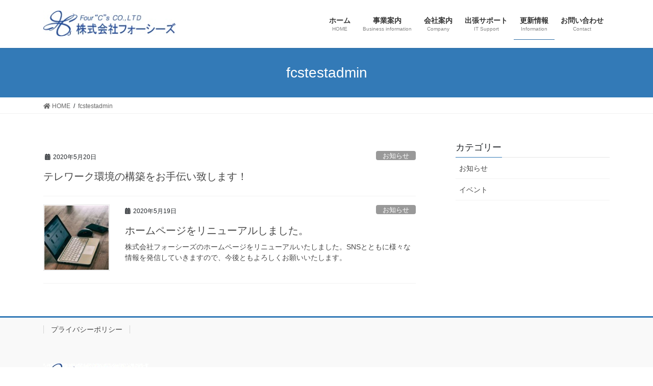

--- FILE ---
content_type: text/html; charset=UTF-8
request_url: https://www.four-c.jp/author/fcstestadmin/
body_size: 9078
content:
<!DOCTYPE html>
<html lang="ja">
<head>
<meta charset="utf-8">
<meta http-equiv="X-UA-Compatible" content="IE=edge">
<meta name="viewport" content="width=device-width, initial-scale=1">
<title>投稿者: fcstestadmin | Four&quot;C&quot;s CO.,LTD</title>
<meta name='robots' content='max-image-preview:large' />
<link rel='dns-prefetch' href='//s.w.org' />
<link rel="alternate" type="application/rss+xml" title="Four&quot;C&quot;s CO.,LTD &raquo; フィード" href="https://www.four-c.jp/feed/" />
<link rel="alternate" type="application/rss+xml" title="Four&quot;C&quot;s CO.,LTD &raquo; コメントフィード" href="https://www.four-c.jp/comments/feed/" />
<link rel="alternate" type="application/rss+xml" title="Four&quot;C&quot;s CO.,LTD &raquo; fcstestadmin による投稿のフィード" href="https://www.four-c.jp/author/fcstestadmin/feed/" />
		<script type="text/javascript">
			window._wpemojiSettings = {"baseUrl":"https:\/\/s.w.org\/images\/core\/emoji\/13.1.0\/72x72\/","ext":".png","svgUrl":"https:\/\/s.w.org\/images\/core\/emoji\/13.1.0\/svg\/","svgExt":".svg","source":{"concatemoji":"https:\/\/www.four-c.jp\/wp-includes\/js\/wp-emoji-release.min.js?ver=5.8.12"}};
			!function(e,a,t){var n,r,o,i=a.createElement("canvas"),p=i.getContext&&i.getContext("2d");function s(e,t){var a=String.fromCharCode;p.clearRect(0,0,i.width,i.height),p.fillText(a.apply(this,e),0,0);e=i.toDataURL();return p.clearRect(0,0,i.width,i.height),p.fillText(a.apply(this,t),0,0),e===i.toDataURL()}function c(e){var t=a.createElement("script");t.src=e,t.defer=t.type="text/javascript",a.getElementsByTagName("head")[0].appendChild(t)}for(o=Array("flag","emoji"),t.supports={everything:!0,everythingExceptFlag:!0},r=0;r<o.length;r++)t.supports[o[r]]=function(e){if(!p||!p.fillText)return!1;switch(p.textBaseline="top",p.font="600 32px Arial",e){case"flag":return s([127987,65039,8205,9895,65039],[127987,65039,8203,9895,65039])?!1:!s([55356,56826,55356,56819],[55356,56826,8203,55356,56819])&&!s([55356,57332,56128,56423,56128,56418,56128,56421,56128,56430,56128,56423,56128,56447],[55356,57332,8203,56128,56423,8203,56128,56418,8203,56128,56421,8203,56128,56430,8203,56128,56423,8203,56128,56447]);case"emoji":return!s([10084,65039,8205,55357,56613],[10084,65039,8203,55357,56613])}return!1}(o[r]),t.supports.everything=t.supports.everything&&t.supports[o[r]],"flag"!==o[r]&&(t.supports.everythingExceptFlag=t.supports.everythingExceptFlag&&t.supports[o[r]]);t.supports.everythingExceptFlag=t.supports.everythingExceptFlag&&!t.supports.flag,t.DOMReady=!1,t.readyCallback=function(){t.DOMReady=!0},t.supports.everything||(n=function(){t.readyCallback()},a.addEventListener?(a.addEventListener("DOMContentLoaded",n,!1),e.addEventListener("load",n,!1)):(e.attachEvent("onload",n),a.attachEvent("onreadystatechange",function(){"complete"===a.readyState&&t.readyCallback()})),(n=t.source||{}).concatemoji?c(n.concatemoji):n.wpemoji&&n.twemoji&&(c(n.twemoji),c(n.wpemoji)))}(window,document,window._wpemojiSettings);
		</script>
		<style type="text/css">
img.wp-smiley,
img.emoji {
	display: inline !important;
	border: none !important;
	box-shadow: none !important;
	height: 1em !important;
	width: 1em !important;
	margin: 0 .07em !important;
	vertical-align: -0.1em !important;
	background: none !important;
	padding: 0 !important;
}
</style>
	<link rel='preload' id='vkExUnit_common_style-css' href='https://www.four-c.jp/wp-content/plugins/vk-all-in-one-expansion-unit/assets/css/vkExUnit_style.css?ver=9.68.4.0' as='style' onload="this.onload=null;this.rel='stylesheet'"/>
<link rel='stylesheet' id='vkExUnit_common_style-css' href='https://www.four-c.jp/wp-content/plugins/vk-all-in-one-expansion-unit/assets/css/vkExUnit_style.css?ver=9.68.4.0' media='print' onload="this.media='all'; this.onload=null;">
<style id='vkExUnit_common_style-inline-css' type='text/css'>
:root {--ver_page_top_button_url:url(https://www.four-c.jp/wp-content/plugins/vk-all-in-one-expansion-unit/assets/images/to-top-btn-icon.svg);}@font-face {font-weight: normal;font-style: normal;font-family: "vk_sns";src: url("https://www.four-c.jp/wp-content/plugins/vk-all-in-one-expansion-unit/inc/sns/icons/fonts/vk_sns.eot?-bq20cj");src: url("https://www.four-c.jp/wp-content/plugins/vk-all-in-one-expansion-unit/inc/sns/icons/fonts/vk_sns.eot?#iefix-bq20cj") format("embedded-opentype"),url("https://www.four-c.jp/wp-content/plugins/vk-all-in-one-expansion-unit/inc/sns/icons/fonts/vk_sns.woff?-bq20cj") format("woff"),url("https://www.four-c.jp/wp-content/plugins/vk-all-in-one-expansion-unit/inc/sns/icons/fonts/vk_sns.ttf?-bq20cj") format("truetype"),url("https://www.four-c.jp/wp-content/plugins/vk-all-in-one-expansion-unit/inc/sns/icons/fonts/vk_sns.svg?-bq20cj#vk_sns") format("svg");}
</style>
<link rel='preload' id='wp-block-library-css' href='https://www.four-c.jp/wp-includes/css/dist/block-library/style.min.css?ver=5.8.12' as='style' onload="this.onload=null;this.rel='stylesheet'"/>
<link rel='stylesheet' id='wp-block-library-css' href='https://www.four-c.jp/wp-includes/css/dist/block-library/style.min.css?ver=5.8.12' media='print' onload="this.media='all'; this.onload=null;">
<style id='wp-block-library-inline-css' type='text/css'>
.vk-cols--reverse{flex-direction:row-reverse}.vk-cols--hasbtn{margin-bottom:0}.vk-cols--hasbtn>.wp-block-column{position:relative;padding-bottom:3em;margin-bottom:var(--vk-margin-block-bottom)}.vk-cols--hasbtn>.wp-block-column>.wp-block-buttons,.vk-cols--hasbtn>.wp-block-column>.vk_button{position:absolute;bottom:0}.vk-cols--fit{margin-top:0;margin-bottom:0;justify-content:space-between}.vk-cols--fit>.wp-block-column *:last-child{margin-bottom:0}.vk-cols--fit>.wp-block-column>.wp-block-cover{margin-top:0}.vk-cols--fit.has-background{padding:0}@media(max-width: 599px){.vk-cols--fit:not(.has-background)>.wp-block-column:not(.has-background){padding-left:0 !important;padding-right:0 !important}}@media(min-width: 782px){.vk-cols--fit .block-editor-block-list__block.wp-block-column:not(:first-child),.vk-cols--fit .wp-block-column:not(:first-child){margin-left:0}}@media(min-width: 600px)and (max-width: 781px){.vk-cols--fit .wp-block-column:nth-child(2n){margin-left:0}.vk-cols--fit .wp-block-column:not(:only-child){flex-basis:50% !important}}.vk-cols--fit--gap1{gap:1px}@media(min-width: 600px)and (max-width: 781px){.vk-cols--fit--gap1 .wp-block-column:not(:only-child){flex-basis:calc(50% - 1px) !important}}.vk-cols--fit.vk-cols--grid>.block-editor-block-list__block,.vk-cols--fit.vk-cols--grid>.wp-block-column{flex-basis:50%}@media(max-width: 599px){.vk-cols--fit.vk-cols--grid.vk-cols--grid--alignfull>.wp-block-column:nth-child(2)>.wp-block-cover{width:100vw;margin-right:calc( ( 100% - 100vw ) / 2 );margin-left:calc( ( 100% - 100vw ) / 2 )}}@media(min-width: 600px){.vk-cols--fit.vk-cols--grid.vk-cols--grid--alignfull>.wp-block-column:nth-child(2)>.wp-block-cover{margin-right:calc( 100% - 50vw );width:50vw}}@media(min-width: 600px){.vk-cols--fit.vk-cols--grid.vk-cols--grid--alignfull.vk-cols--reverse>.wp-block-column:nth-child(2)>.wp-block-cover{margin-left:calc( 100% - 50vw )}}.vk-cols--menu h2,.vk-cols--menu h3,.vk-cols--menu h4,.vk-cols--menu h5{margin-bottom:.2em;text-shadow:#000 0 0 10px}.vk-cols--menu h2:first-child,.vk-cols--menu h3:first-child,.vk-cols--menu h4:first-child,.vk-cols--menu h5:first-child{margin-top:0}.vk-cols--menu p{margin-bottom:1rem;text-shadow:#000 0 0 10px}.vk-cols--menu .wp-block-cover__inner-container:last-child{margin-bottom:0}.vk-cols--fitbnrs .wp-block-column .wp-block-cover:hover img{filter:unset}.vk-cols--fitbnrs .wp-block-column .wp-block-cover:hover{background-color:unset}.vk-cols--fitbnrs .wp-block-cover__inner-container{position:absolute;height:100%;width:100%}.vk-cols--fitbnrs .vk_button{height:100%;margin:0}.vk-cols--fitbnrs .vk_button .btn{height:100%;width:100%;border:none;box-shadow:none;background-color:unset;transition:unset}.vk-cols--fitbnrs .vk_button .btn:hover{transition:unset}.vk-cols--fitbnrs .vk_button .btn:after{border:none}.vk-cols--fitbnrs .vk_button .vk_button_link_txt{width:100%;position:absolute;top:50%;left:50%;transform:translateY(-50%) translateX(-50%);font-size:2rem;text-shadow:#000 0 0 10px}.vk-cols--fitbnrs .vk_button .vk_button_link_subCaption{width:100%;position:absolute;top:calc( 50% + 2.2em );left:50%;transform:translateY(-50%) translateX(-50%);text-shadow:#000 0 0 10px}.vk-cols--media .wp-block-column:not(:first-child) .wp-block-image,.vk-cols--media .wp-block-column:not(:first-child) figure{margin-bottom:0}@media(min-width: 782px){.vk-cols--media .wp-block-column:not(:first-child){margin-left:3rem}.vk-cols--media.vk-cols--reverse .wp-block-column:not(:first-child){margin-right:3rem;margin-left:0}}@media(min-width: 600px)and (max-width: 781px){.vk-cols--media.vk-cols--reverse .wp-block-column:not(:first-child){margin-right:2rem;margin-left:0}}.vk-fit-map iframe{position:relative;margin-bottom:0;display:block;max-height:400px;width:100vw}.no-margin{margin:0}
</style>
<link rel='preload' id='contact-form-7-css' href='https://www.four-c.jp/wp-content/plugins/contact-form-7/includes/css/styles.css?ver=5.5.1' as='style' onload="this.onload=null;this.rel='stylesheet'"/>
<link rel='stylesheet' id='contact-form-7-css' href='https://www.four-c.jp/wp-content/plugins/contact-form-7/includes/css/styles.css?ver=5.5.1' media='print' onload="this.media='all'; this.onload=null;">
<link rel='stylesheet' id='vk-swiper-style-css'  href='https://www.four-c.jp/wp-content/plugins/vk-blocks/inc/vk-swiper/package/assets/css/swiper.min.css?ver=5.4.5' type='text/css' media='all' />
<link rel='preload' id='set_vk_post_autor_css-css' href='https://www.four-c.jp/wp-content/plugins/vk-post-author-display/css/vk-post-author.css?ver=1.21.2' as='style' onload="this.onload=null;this.rel='stylesheet'"/>
<link rel='stylesheet' id='set_vk_post_autor_css-css' href='https://www.four-c.jp/wp-content/plugins/vk-post-author-display/css/vk-post-author.css?ver=1.21.2' media='print' onload="this.media='all'; this.onload=null;">
<link rel='stylesheet' id='bootstrap-4-style-css'  href='https://www.four-c.jp/wp-content/themes/lightning/_g2/library/bootstrap-4/css/bootstrap.min.css?ver=4.5.0' type='text/css' media='all' />
<link rel='stylesheet' id='lightning-common-style-css'  href='https://www.four-c.jp/wp-content/themes/lightning/_g2/assets/css/common.css?ver=14.11.9' type='text/css' media='all' />
<style id='lightning-common-style-inline-css' type='text/css'>
/* vk-mobile-nav */:root {--vk-mobile-nav-menu-btn-bg-src: url("https://www.four-c.jp/wp-content/themes/lightning/_g2/inc/vk-mobile-nav/package//images/vk-menu-btn-black.svg");--vk-mobile-nav-menu-btn-close-bg-src: url("https://www.four-c.jp/wp-content/themes/lightning/_g2/inc/vk-mobile-nav/package//images/vk-menu-close-black.svg");--vk-menu-acc-icon-open-black-bg-src: url("https://www.four-c.jp/wp-content/themes/lightning/_g2/inc/vk-mobile-nav/package//images/vk-menu-acc-icon-open-black.svg");--vk-menu-acc-icon-open-white-bg-src: url("https://www.four-c.jp/wp-content/themes/lightning/_g2/inc/vk-mobile-nav/package//images/vk-menu-acc-icon-open-white.svg");--vk-menu-acc-icon-close-black-bg-src: url("https://www.four-c.jp/wp-content/themes/lightning/_g2/inc/vk-mobile-nav/package//images/vk-menu-close-black.svg");--vk-menu-acc-icon-close-white-bg-src: url("https://www.four-c.jp/wp-content/themes/lightning/_g2/inc/vk-mobile-nav/package//images/vk-menu-close-white.svg");}
</style>
<link rel='stylesheet' id='lightning-design-style-css'  href='https://www.four-c.jp/wp-content/themes/lightning/_g2/design-skin/origin2/css/style.css?ver=14.11.9' type='text/css' media='all' />
<style id='lightning-design-style-inline-css' type='text/css'>
:root {--color-key:#337ab7;--color-key-dark:#2e6da4;}
/* ltg common custom */:root {--vk-menu-acc-btn-border-color:#333;--vk-color-primary:#337ab7;--vk-color-primary-dark:#2e6da4;--vk-color-primary-vivid:#3886c9;--color-key:#337ab7;--color-key-dark:#2e6da4;}.veu_color_txt_key { color:#2e6da4 ; }.veu_color_bg_key { background-color:#2e6da4 ; }.veu_color_border_key { border-color:#2e6da4 ; }.btn-default { border-color:#337ab7;color:#337ab7;}.btn-default:focus,.btn-default:hover { border-color:#337ab7;background-color: #337ab7; }.wp-block-search__button,.btn-primary { background-color:#337ab7;border-color:#2e6da4; }.wp-block-search__button:focus,.wp-block-search__button:hover,.btn-primary:not(:disabled):not(.disabled):active,.btn-primary:focus,.btn-primary:hover { background-color:#2e6da4;border-color:#337ab7; }.btn-outline-primary { color : #337ab7 ; border-color:#337ab7; }.btn-outline-primary:not(:disabled):not(.disabled):active,.btn-outline-primary:focus,.btn-outline-primary:hover { color : #fff; background-color:#337ab7;border-color:#2e6da4; }a { color:#337ab7; }
.tagcloud a:before { font-family: "Font Awesome 5 Free";content: "\f02b";font-weight: bold; }
.media .media-body .media-heading a:hover { color:#337ab7; }@media (min-width: 768px){.gMenu > li:before,.gMenu > li.menu-item-has-children::after { border-bottom-color:#2e6da4 }.gMenu li li { background-color:#2e6da4 }.gMenu li li a:hover { background-color:#337ab7; }} /* @media (min-width: 768px) */.page-header { background-color:#337ab7; }h2,.mainSection-title { border-top-color:#337ab7; }h3:after,.subSection-title:after { border-bottom-color:#337ab7; }ul.page-numbers li span.page-numbers.current,.page-link dl .post-page-numbers.current { background-color:#337ab7; }.pager li > a { border-color:#337ab7;color:#337ab7;}.pager li > a:hover { background-color:#337ab7;color:#fff;}.siteFooter { border-top-color:#337ab7; }dt { border-left-color:#337ab7; }:root {--g_nav_main_acc_icon_open_url:url(https://www.four-c.jp/wp-content/themes/lightning/_g2/inc/vk-mobile-nav/package/images/vk-menu-acc-icon-open-black.svg);--g_nav_main_acc_icon_close_url: url(https://www.four-c.jp/wp-content/themes/lightning/_g2/inc/vk-mobile-nav/package/images/vk-menu-close-black.svg);--g_nav_sub_acc_icon_open_url: url(https://www.four-c.jp/wp-content/themes/lightning/_g2/inc/vk-mobile-nav/package/images/vk-menu-acc-icon-open-white.svg);--g_nav_sub_acc_icon_close_url: url(https://www.four-c.jp/wp-content/themes/lightning/_g2/inc/vk-mobile-nav/package/images/vk-menu-close-white.svg);}
</style>
<link rel='stylesheet' id='vk-blocks-build-css-css'  href='https://www.four-c.jp/wp-content/plugins/vk-blocks/inc/vk-blocks/build/block-build.css?ver=1.16.8' type='text/css' media='all' />
<style id='vk-blocks-build-css-inline-css' type='text/css'>
:root {--vk_flow-arrow: url(https://www.four-c.jp/wp-content/plugins/vk-blocks/inc/vk-blocks/images/arrow_bottom.svg);--vk_image-mask-wave01: url(https://www.four-c.jp/wp-content/plugins/vk-blocks/inc/vk-blocks/images/wave01.svg);--vk_image-mask-wave02: url(https://www.four-c.jp/wp-content/plugins/vk-blocks/inc/vk-blocks/images/wave02.svg);--vk_image-mask-wave03: url(https://www.four-c.jp/wp-content/plugins/vk-blocks/inc/vk-blocks/images/wave03.svg);--vk_image-mask-wave04: url(https://www.four-c.jp/wp-content/plugins/vk-blocks/inc/vk-blocks/images/wave04.svg);}

	:root {

		--vk-balloon-border-width:1px;

		--vk-balloon-speech-offset:-12px;
	}
	
</style>
<link rel='preload' id='vk-font-awesome-css' href='https://www.four-c.jp/wp-content/plugins/vk-post-author-display/vendor/vektor-inc/font-awesome-versions/src/versions/5/css/all.min.css?ver=5.15.4' as='style' onload="this.onload=null;this.rel='stylesheet'"/>
<link rel='stylesheet' id='vk-font-awesome-css' href='https://www.four-c.jp/wp-content/plugins/vk-post-author-display/vendor/vektor-inc/font-awesome-versions/src/versions/5/css/all.min.css?ver=5.15.4' media='print' onload="this.media='all'; this.onload=null;">
<link rel='preload' id='lightning-theme-style-css' href='https://www.four-c.jp/wp-content/themes/lightning/style.css?ver=14.11.9' as='style' onload="this.onload=null;this.rel='stylesheet'"/>
<link rel='stylesheet' id='lightning-theme-style-css' href='https://www.four-c.jp/wp-content/themes/lightning/style.css?ver=14.11.9' media='print' onload="this.media='all'; this.onload=null;">
<script type='text/javascript' src='https://www.four-c.jp/wp-includes/js/jquery/jquery.min.js?ver=3.6.0' id='jquery-core-js'></script>
<script type='text/javascript' src='https://www.four-c.jp/wp-includes/js/jquery/jquery-migrate.min.js?ver=3.3.2' id='jquery-migrate-js'></script>
<link rel="https://api.w.org/" href="https://www.four-c.jp/wp-json/" /><link rel="alternate" type="application/json" href="https://www.four-c.jp/wp-json/wp/v2/users/8" /><link rel="EditURI" type="application/rsd+xml" title="RSD" href="https://www.four-c.jp/xmlrpc.php?rsd" />
<link rel="wlwmanifest" type="application/wlwmanifest+xml" href="https://www.four-c.jp/wp-includes/wlwmanifest.xml" /> 
<meta name="generator" content="WordPress 5.8.12" />
<style id="lightning-color-custom-for-plugins" type="text/css">/* ltg theme common */.color_key_bg,.color_key_bg_hover:hover{background-color: #337ab7;}.color_key_txt,.color_key_txt_hover:hover{color: #337ab7;}.color_key_border,.color_key_border_hover:hover{border-color: #337ab7;}.color_key_dark_bg,.color_key_dark_bg_hover:hover{background-color: #2e6da4;}.color_key_dark_txt,.color_key_dark_txt_hover:hover{color: #2e6da4;}.color_key_dark_border,.color_key_dark_border_hover:hover{border-color: #2e6da4;}</style><style type="text/css" id="custom-background-css">
body.custom-background { background-color: #ffffff; }
</style>
	<link rel="icon" href="https://www.four-c.jp/wp-content/uploads/2020/05/cropped-ea1d1508d93be3e3b45414d95aa09006-1-32x32.gif" sizes="32x32" />
<link rel="icon" href="https://www.four-c.jp/wp-content/uploads/2020/05/cropped-ea1d1508d93be3e3b45414d95aa09006-1-192x192.gif" sizes="192x192" />
<link rel="apple-touch-icon" href="https://www.four-c.jp/wp-content/uploads/2020/05/cropped-ea1d1508d93be3e3b45414d95aa09006-1-180x180.gif" />
<meta name="msapplication-TileImage" content="https://www.four-c.jp/wp-content/uploads/2020/05/cropped-ea1d1508d93be3e3b45414d95aa09006-1-270x270.gif" />
<style type="text/css">/* VK CSS Customize */.page-id-1428 header.siteHeader { display:none; }.page-id-1428 footer.siteFooter { display:none; }.page-id-1428 .vk-mobile-nav-menu-btn {display: none;}.page-id-1606 header.siteHeader { display:none; }.page-id-1606 footer.siteFooter { display:none; }.page-id-1606 .vk-mobile-nav-menu-btn {display: none;}.page-id-1624 header.siteHeader { display:none; }.page-id-1624 footer.siteFooter { display:none; }.page-id-1624 .vk-mobile-nav-menu-btn {display: none;}/* End VK CSS Customize */</style>
			
</head>
<body data-rsssl=1 class="archive author author-fcstestadmin author-8 custom-background post-type-post vk-blocks fa_v5_css sidebar-fix sidebar-fix-priority-top bootstrap4 device-pc">
<a class="skip-link screen-reader-text" href="#main">コンテンツへスキップ</a>
<a class="skip-link screen-reader-text" href="#vk-mobile-nav">ナビゲーションに移動</a>
<header class="siteHeader">
		<div class="container siteHeadContainer">
		<div class="navbar-header">
						<p class="navbar-brand siteHeader_logo">
			<a href="https://www.four-c.jp/">
				<span><img src="https://haw1006m2o5s.smartrelease.jp/wp-content/uploads/2020/05/0d40a5e4a645fc6b96e767d64ac0878e.png" alt="Four&quot;C&quot;s CO.,LTD" /></span>
			</a>
			</p>
					</div>

					<div id="gMenu_outer" class="gMenu_outer">
				<nav class="menu-headernavigation-container"><ul id="menu-headernavigation" class="menu gMenu vk-menu-acc"><li id="menu-item-564" class="menu-item menu-item-type-post_type menu-item-object-page menu-item-home"><a href="https://www.four-c.jp/"><strong class="gMenu_name">ホーム</strong><span class="gMenu_description">HOME</span></a></li>
<li id="menu-item-1107" class="menu-item menu-item-type-post_type menu-item-object-page"><a href="https://www.four-c.jp/businessinfo/"><strong class="gMenu_name">事業案内</strong><span class="gMenu_description">Business information</span></a></li>
<li id="menu-item-651" class="menu-item menu-item-type-post_type menu-item-object-page menu-item-has-children"><a href="https://www.four-c.jp/company/"><strong class="gMenu_name">会社案内</strong><span class="gMenu_description">Company</span></a>
<ul class="sub-menu">
	<li id="menu-item-650" class="menu-item menu-item-type-post_type menu-item-object-page"><a href="https://www.four-c.jp/company/companyoutline/">会社概要</a></li>
	<li id="menu-item-657" class="menu-item menu-item-type-post_type menu-item-object-page"><a href="https://www.four-c.jp/company/recruit/">採用情報</a></li>
</ul>
</li>
<li id="menu-item-1156" class="menu-item menu-item-type-post_type menu-item-object-page menu-item-has-children"><a href="https://www.four-c.jp/itsupport/"><strong class="gMenu_name">出張サポート</strong><span class="gMenu_description">IT Support</span></a>
<ul class="sub-menu">
	<li id="menu-item-1292" class="menu-item menu-item-type-post_type menu-item-object-page"><a href="https://www.four-c.jp/itsupport/individualpricelist/">個人料金表</a></li>
	<li id="menu-item-1294" class="menu-item menu-item-type-post_type menu-item-object-page menu-item-has-children"><a href="https://www.four-c.jp/itsupport/remotesupport/">遠隔サポート</a>
	<ul class="sub-menu">
		<li id="menu-item-1295" class="menu-item menu-item-type-post_type menu-item-object-page"><a href="https://www.four-c.jp/itsupport/terms-of-service/">フォーシーズ遠隔サポート　ご利用規約</a></li>
	</ul>
</li>
</ul>
</li>
<li id="menu-item-658" class="menu-item menu-item-type-post_type menu-item-object-page current_page_parent current-menu-ancestor"><a href="https://www.four-c.jp/information/"><strong class="gMenu_name">更新情報</strong><span class="gMenu_description">Information</span></a></li>
<li id="menu-item-846" class="menu-item menu-item-type-post_type menu-item-object-page"><a href="https://www.four-c.jp/contact/"><strong class="gMenu_name">お問い合わせ</strong><span class="gMenu_description">Contact</span></a></li>
</ul></nav>			</div>
			</div>
	</header>

<div class="section page-header"><div class="container"><div class="row"><div class="col-md-12">
<h1 class="page-header_pageTitle">
fcstestadmin</h1>
</div></div></div></div><!-- [ /.page-header ] -->


<!-- [ .breadSection ] --><div class="section breadSection"><div class="container"><div class="row"><ol class="breadcrumb" itemtype="http://schema.org/BreadcrumbList"><li id="panHome" itemprop="itemListElement" itemscope itemtype="http://schema.org/ListItem"><a itemprop="item" href="https://www.four-c.jp/"><span itemprop="name"><i class="fa fa-home"></i> HOME</span></a><meta itemprop="position" content="1" /></li><li itemprop="itemListElement" itemscope itemtype="http://schema.org/ListItem"><a itemprop="item" href="https://www.four-c.jp/author/fcstestadmin/"><span itemprop="name">fcstestadmin</span></a><meta itemprop="position" content="2" /></li></ol></div></div></div><!-- [ /.breadSection ] -->

<div class="section siteContent">
<div class="container">
<div class="row">
<div class="col mainSection mainSection-col-two baseSection vk_posts-mainSection" id="main" role="main">

	
<div class="postList">


	
		<article class="media">
<div id="post-1221" class="post-1221 post type-post status-publish format-standard hentry category-8">
		<div class="media-body">
		<div class="entry-meta">


<span class="published entry-meta_items">2020年5月20日</span>

<span class="entry-meta_items entry-meta_updated">/ 最終更新日時 : <span class="updated">2020年6月2日</span></span>


	
	<span class="vcard author entry-meta_items entry-meta_items_author"><span class="fn">fcstestadmin</span></span>



<span class="entry-meta_items entry-meta_items_term"><a href="https://www.four-c.jp/category/%e3%81%8a%e7%9f%a5%e3%82%89%e3%81%9b/" class="btn btn-xs btn-primary entry-meta_items_term_button" style="background-color:#999999;border:none;">お知らせ</a></span>
</div>
		<h1 class="media-heading entry-title"><a href="https://www.four-c.jp/2020/05/20/%e3%83%86%e3%83%ac%e3%83%af%e3%83%bc%e3%82%af%e7%92%b0%e5%a2%83%e3%81%ae%e6%a7%8b%e7%af%89%e3%82%92%e3%81%8a%e6%89%8b%e4%bc%9d%e3%81%84%e8%87%b4%e3%81%97%e3%81%be%e3%81%99%ef%bc%81/">テレワーク環境の構築をお手伝い致します！</a></h1>
		<a href="https://www.four-c.jp/2020/05/20/%e3%83%86%e3%83%ac%e3%83%af%e3%83%bc%e3%82%af%e7%92%b0%e5%a2%83%e3%81%ae%e6%a7%8b%e7%af%89%e3%82%92%e3%81%8a%e6%89%8b%e4%bc%9d%e3%81%84%e8%87%b4%e3%81%97%e3%81%be%e3%81%99%ef%bc%81/" class="media-body_excerpt"></a>
	</div>
</div>
</article>
<article class="media">
<div id="post-622" class="post-622 post type-post status-publish format-standard has-post-thumbnail hentry category-8">
		<div class="media-left postList_thumbnail">
		<a href="https://www.four-c.jp/2020/05/19/site-renewal/">
		<img width="150" height="150" src="https://www.four-c.jp/wp-content/uploads/2017/12/laptop-2324121_1920-150x150.jpg" class="media-object wp-post-image" alt="" loading="lazy" />		</a>
	</div>
		<div class="media-body">
		<div class="entry-meta">


<span class="published entry-meta_items">2020年5月19日</span>

<span class="entry-meta_items entry-meta_updated">/ 最終更新日時 : <span class="updated">2020年5月20日</span></span>


	
	<span class="vcard author entry-meta_items entry-meta_items_author"><span class="fn">fcstestadmin</span></span>



<span class="entry-meta_items entry-meta_items_term"><a href="https://www.four-c.jp/category/%e3%81%8a%e7%9f%a5%e3%82%89%e3%81%9b/" class="btn btn-xs btn-primary entry-meta_items_term_button" style="background-color:#999999;border:none;">お知らせ</a></span>
</div>
		<h1 class="media-heading entry-title"><a href="https://www.four-c.jp/2020/05/19/site-renewal/">ホームページをリニューアルしました。</a></h1>
		<a href="https://www.four-c.jp/2020/05/19/site-renewal/" class="media-body_excerpt"><p>株式会社フォーシーズのホームページをリニューアルいたしました。SNSとともに様々な情報を発信していきますので、今後ともよろしくお願いいたします。</p>
</a>
	</div>
</div>
</article>

	
	
	
</div><!-- [ /.postList ] -->

</div><!-- [ /.mainSection ] -->

	<div class="col subSection sideSection sideSection-col-two baseSection">
						<aside class="widget widget_wp_widget_vk_taxonomy_list" id="wp_widget_vk_taxonomy_list-6">		<div class="sideWidget widget_taxonomies widget_nav_menu">
			<h1 class="widget-title subSection-title">カテゴリー</h1>			<ul class="localNavi">
					<li class="cat-item cat-item-8"><a href="https://www.four-c.jp/category/%e3%81%8a%e7%9f%a5%e3%82%89%e3%81%9b/">お知らせ</a>
</li>
	<li class="cat-item cat-item-2"><a href="https://www.four-c.jp/category/event/">イベント</a>
</li>
			</ul>
		</div>
		</aside>					</div><!-- [ /.subSection ] -->


</div><!-- [ /.row ] -->
</div><!-- [ /.container ] -->
</div><!-- [ /.siteContent ] -->


<footer class="section siteFooter">
			<div class="footerMenu">
			<div class="container">
				<nav class="menu-footernavigation-container"><ul id="menu-footernavigation" class="menu nav"><li id="menu-item-568" class="menu-item menu-item-type-post_type menu-item-object-page menu-item-privacy-policy menu-item-568"><a href="https://www.four-c.jp/privacy/">プライバシーポリシー</a></li>
</ul></nav>			</div>
		</div>
					<div class="container sectionBox footerWidget">
			<div class="row">
				<div class="col-md-4"><aside class="widget widget_wp_widget_vkexunit_profile" id="wp_widget_vkexunit_profile-2">
<div class="veu_profile">
<div class="profile" >
<div class="media_outer media_left" style=""><img class="profile_media" src="https://haw1006m2o5s.smartrelease.jp/wp-content/uploads/2020/05/0d40a5e4a645fc6b96e767d64ac0878e-1.png" alt="無題" /></div><p class="profile_text">〒171-0021<br />
東京都豊島区西池袋1-7-8　関ビル3F<br />
TEL : 03-6914-2054<br />
FAX : 03-5954-3815</p>

<ul class="sns_btns">
<li class="facebook_btn"><a href="https://www.facebook.com/fourc.jp/" target="_blank" style="border-color: #666666; background:none;"><i class="fab fa-facebook icon" style="color:#666666;"></i></a></li><li class="mail_btn"><a href="/?page_id=19" target="_blank" style="border-color: #666666; background:none;"><i class="fas fa-envelope icon" style="color:#666666;"></i></a></li></ul>

</div>
<!-- / .site-profile -->
</div>
</aside></div><div class="col-md-4"></div><div class="col-md-4"></div>			</div>
		</div>
	
	
	<div class="container sectionBox copySection text-center">
			<p>Copyright &copy; Four&quot;C&quot;s CO.,LTD All Rights Reserved.</p><p>Powered by <a href="https://wordpress.org/">WordPress</a> with <a href="https://lightning.nagoya/ja/" target="_blank" title="無料 WordPress テーマ Lightning"> Lightning Theme</a> &amp; <a href="https://ex-unit.nagoya/ja/" target="_blank">VK All in One Expansion Unit</a> by <a href="https://www.vektor-inc.co.jp/" target="_blank">Vektor,Inc.</a> technology.</p>	</div>
</footer>
<div id="vk-mobile-nav-menu-btn" class="vk-mobile-nav-menu-btn">MENU</div><div class="vk-mobile-nav vk-mobile-nav-drop-in" id="vk-mobile-nav"><nav class="vk-mobile-nav-menu-outer" role="navigation"><ul id="menu-headernavigation-1" class="vk-menu-acc menu"><li id="menu-item-564" class="menu-item menu-item-type-post_type menu-item-object-page menu-item-home menu-item-564"><a href="https://www.four-c.jp/">ホーム</a></li>
<li id="menu-item-1107" class="menu-item menu-item-type-post_type menu-item-object-page menu-item-1107"><a href="https://www.four-c.jp/businessinfo/">事業案内</a></li>
<li id="menu-item-651" class="menu-item menu-item-type-post_type menu-item-object-page menu-item-has-children menu-item-651"><a href="https://www.four-c.jp/company/">会社案内</a>
<ul class="sub-menu">
	<li id="menu-item-650" class="menu-item menu-item-type-post_type menu-item-object-page menu-item-650"><a href="https://www.four-c.jp/company/companyoutline/">会社概要</a></li>
	<li id="menu-item-657" class="menu-item menu-item-type-post_type menu-item-object-page menu-item-657"><a href="https://www.four-c.jp/company/recruit/">採用情報</a></li>
</ul>
</li>
<li id="menu-item-1156" class="menu-item menu-item-type-post_type menu-item-object-page menu-item-has-children menu-item-1156"><a href="https://www.four-c.jp/itsupport/">出張サポート</a>
<ul class="sub-menu">
	<li id="menu-item-1292" class="menu-item menu-item-type-post_type menu-item-object-page menu-item-1292"><a href="https://www.four-c.jp/itsupport/individualpricelist/">個人料金表</a></li>
	<li id="menu-item-1294" class="menu-item menu-item-type-post_type menu-item-object-page menu-item-has-children menu-item-1294"><a href="https://www.four-c.jp/itsupport/remotesupport/">遠隔サポート</a>
	<ul class="sub-menu">
		<li id="menu-item-1295" class="menu-item menu-item-type-post_type menu-item-object-page menu-item-1295"><a href="https://www.four-c.jp/itsupport/terms-of-service/">フォーシーズ遠隔サポート　ご利用規約</a></li>
	</ul>
</li>
</ul>
</li>
<li id="menu-item-658" class="menu-item menu-item-type-post_type menu-item-object-page current_page_parent menu-item-658 current-menu-ancestor"><a href="https://www.four-c.jp/information/">更新情報</a></li>
<li id="menu-item-846" class="menu-item menu-item-type-post_type menu-item-object-page menu-item-846"><a href="https://www.four-c.jp/contact/">お問い合わせ</a></li>
</ul></nav></div><a href="#top" id="page_top" class="page_top_btn">PAGE TOP</a><script type='text/javascript' id='vk-ltc-js-js-extra'>
/* <![CDATA[ */
var vkLtc = {"ajaxurl":"https:\/\/www.four-c.jp\/wp-admin\/admin-ajax.php"};
/* ]]> */
</script>
<script type='text/javascript' src='https://www.four-c.jp/wp-content/plugins/vk-link-target-controller/js/script.min.js?ver=1.7.2' id='vk-ltc-js-js'></script>
<script type='text/javascript' src='https://www.four-c.jp/wp-includes/js/dist/vendor/regenerator-runtime.min.js?ver=0.13.7' id='regenerator-runtime-js'></script>
<script type='text/javascript' src='https://www.four-c.jp/wp-includes/js/dist/vendor/wp-polyfill.min.js?ver=3.15.0' id='wp-polyfill-js'></script>
<script type='text/javascript' id='contact-form-7-js-extra'>
/* <![CDATA[ */
var wpcf7 = {"api":{"root":"https:\/\/www.four-c.jp\/wp-json\/","namespace":"contact-form-7\/v1"}};
/* ]]> */
</script>
<script type='text/javascript' src='https://www.four-c.jp/wp-content/plugins/contact-form-7/includes/js/index.js?ver=5.5.1' id='contact-form-7-js'></script>
<script type='text/javascript' src='https://www.four-c.jp/wp-includes/js/clipboard.min.js?ver=5.8.12' id='clipboard-js'></script>
<script type='text/javascript' src='https://www.four-c.jp/wp-content/plugins/vk-all-in-one-expansion-unit/inc/sns//assets/js/copy-button.js' id='copy-button-js'></script>
<script type='text/javascript' src='https://www.four-c.jp/wp-content/plugins/vk-all-in-one-expansion-unit/inc/smooth-scroll/js/smooth-scroll.min.js?ver=9.68.4.0' id='smooth-scroll-js-js'></script>
<script type='text/javascript' id='vkExUnit_master-js-js-extra'>
/* <![CDATA[ */
var vkExOpt = {"ajax_url":"https:\/\/www.four-c.jp\/wp-admin\/admin-ajax.php"};
/* ]]> */
</script>
<script type='text/javascript' src='https://www.four-c.jp/wp-content/plugins/vk-all-in-one-expansion-unit/assets/js/all.min.js?ver=9.68.4.0' id='vkExUnit_master-js-js'></script>
<script type='text/javascript' src='https://www.four-c.jp/wp-content/plugins/vk-blocks/inc/vk-swiper/package/assets/js/swiper.min.js?ver=5.4.5' id='vk-swiper-script-js'></script>
<script type='text/javascript' id='lightning-js-js-extra'>
/* <![CDATA[ */
var lightningOpt = {"header_scrool":"1"};
/* ]]> */
</script>
<script type='text/javascript' src='https://www.four-c.jp/wp-content/themes/lightning/_g2/assets/js/lightning.min.js?ver=14.11.9' id='lightning-js-js'></script>
<script type='text/javascript' src='https://www.four-c.jp/wp-content/themes/lightning/_g2/library/bootstrap-4/js/bootstrap.min.js?ver=4.5.0' id='bootstrap-4-js-js'></script>
<script type='text/javascript' src='https://www.four-c.jp/wp-includes/js/wp-embed.min.js?ver=5.8.12' id='wp-embed-js'></script>
</body>
</html>
